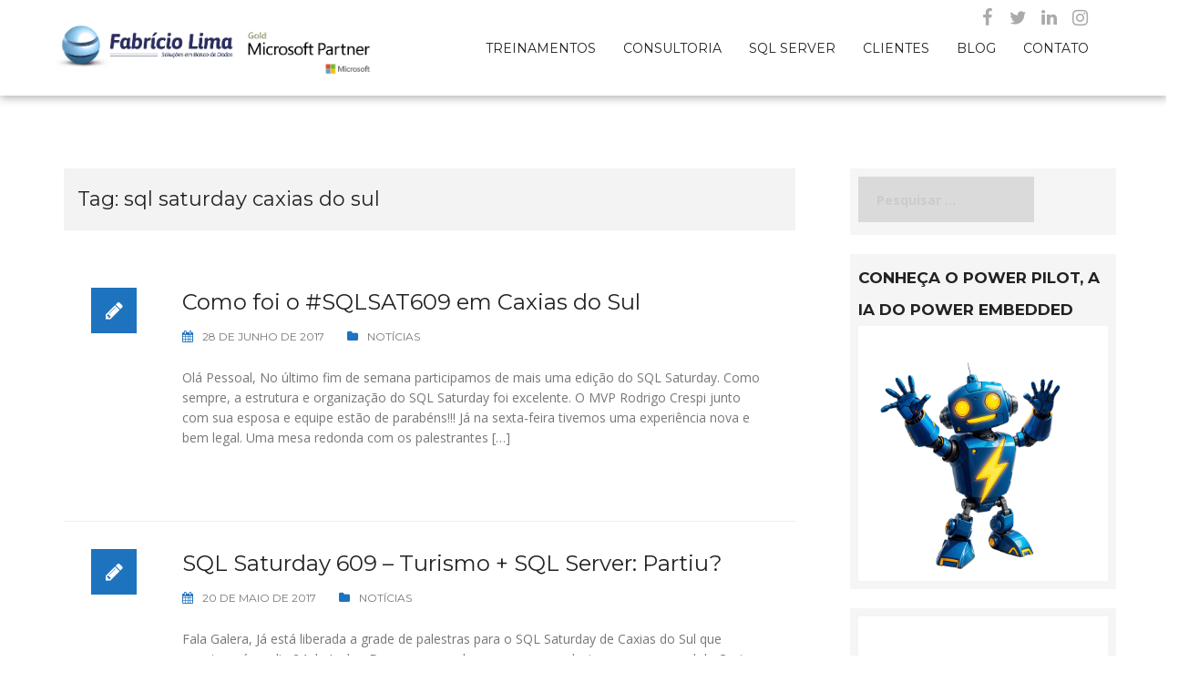

--- FILE ---
content_type: text/css; charset=utf-8
request_url: https://www.fabriciolima.net/wp-content/plugins/slideshare-widget-multislides/sshw_styles.css?ver=6.5.7
body_size: -242
content:
ul.sshw{
    list-style-type: none !important;
    margin: 0px !important;
    padding: 0px !important;
}

ul.sshw li{
    display: block;
    padding-left:0px !important;
    padding-right: 0px !important;
    padding-bottom:5px !important;
    padding-top:5px !important;
    margin-bottom: 5px;
}

ul.sshw li img{
    max-width: 25% !important;
    float:left !important;
    margin-bottom: 5px;
    margin-right: 5px;
}

ul.sshw li span{
    float:right;
    font-weight: normal;
    font-size: 80%;
}
